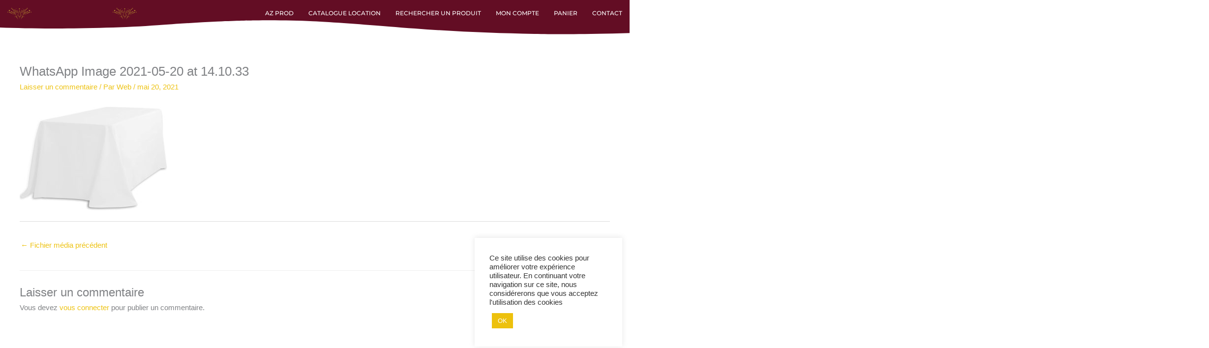

--- FILE ---
content_type: text/css
request_url: https://guadeloupereceptions.com/wp-content/uploads/elementor/css/post-138.css?ver=1750256131
body_size: 1124
content:
.elementor-138 .elementor-element.elementor-element-5853061d:not(.elementor-motion-effects-element-type-background), .elementor-138 .elementor-element.elementor-element-5853061d > .elementor-motion-effects-container > .elementor-motion-effects-layer{background-color:#630D24;}.elementor-138 .elementor-element.elementor-element-5853061d{transition:background 0.3s, border 0.3s, border-radius 0.3s, box-shadow 0.3s;padding:0em 0em 1em 0em;}.elementor-138 .elementor-element.elementor-element-5853061d > .elementor-background-overlay{transition:background 0.3s, border-radius 0.3s, opacity 0.3s;}.elementor-138 .elementor-element.elementor-element-5853061d > .elementor-shape-bottom .elementor-shape-fill{fill:#FFFFFF;}.elementor-138 .elementor-element.elementor-element-5853061d > .elementor-shape-bottom svg{width:calc(120% + 1.3px);height:30px;}.elementor-138 .elementor-element.elementor-element-5853061d > .elementor-shape-bottom{z-index:2;pointer-events:none;}.elementor-bc-flex-widget .elementor-138 .elementor-element.elementor-element-277ffbbb.elementor-column .elementor-widget-wrap{align-items:center;}.elementor-138 .elementor-element.elementor-element-277ffbbb.elementor-column.elementor-element[data-element_type="column"] > .elementor-widget-wrap.elementor-element-populated{align-content:center;align-items:center;}.elementor-138 .elementor-element.elementor-element-277ffbbb > .elementor-element-populated{padding:1em 1em 1em 1em;}.elementor-138 .elementor-element.elementor-element-277ffbbb{z-index:11;}.elementor-widget-image .widget-image-caption{color:var( --e-global-color-text );font-family:var( --e-global-typography-text-font-family ), Sans-serif;font-weight:var( --e-global-typography-text-font-weight );}.elementor-138 .elementor-element.elementor-element-3799d01{width:auto;max-width:auto;text-align:left;}.elementor-138 .elementor-element.elementor-element-3799d01 > .elementor-widget-container{margin:0em 1em 0em 0em;}.elementor-138 .elementor-element.elementor-element-3799d01 img{width:49px;}.elementor-138 .elementor-element.elementor-element-3734e571{width:auto;max-width:auto;text-align:left;}.elementor-138 .elementor-element.elementor-element-3734e571 > .elementor-widget-container{margin:0em 0em 0em 0em;}.elementor-138 .elementor-element.elementor-element-3734e571 img{width:135px;}.elementor-138 .elementor-element.elementor-element-36a78c9{width:auto;max-width:auto;text-align:left;}.elementor-138 .elementor-element.elementor-element-36a78c9 > .elementor-widget-container{margin:0em 0em 0em 1em;}.elementor-138 .elementor-element.elementor-element-36a78c9 img{width:49px;}.elementor-bc-flex-widget .elementor-138 .elementor-element.elementor-element-3f7c5bd7.elementor-column .elementor-widget-wrap{align-items:center;}.elementor-138 .elementor-element.elementor-element-3f7c5bd7.elementor-column.elementor-element[data-element_type="column"] > .elementor-widget-wrap.elementor-element-populated{align-content:center;align-items:center;}.elementor-138 .elementor-element.elementor-element-3f7c5bd7 > .elementor-element-populated{padding:0em 0em 0em 0em;}.elementor-widget-nav-menu .elementor-nav-menu .elementor-item{font-family:var( --e-global-typography-primary-font-family ), Sans-serif;font-weight:var( --e-global-typography-primary-font-weight );}.elementor-widget-nav-menu .elementor-nav-menu--main .elementor-item{color:var( --e-global-color-text );fill:var( --e-global-color-text );}.elementor-widget-nav-menu .elementor-nav-menu--main .elementor-item:hover,
					.elementor-widget-nav-menu .elementor-nav-menu--main .elementor-item.elementor-item-active,
					.elementor-widget-nav-menu .elementor-nav-menu--main .elementor-item.highlighted,
					.elementor-widget-nav-menu .elementor-nav-menu--main .elementor-item:focus{color:var( --e-global-color-accent );fill:var( --e-global-color-accent );}.elementor-widget-nav-menu .elementor-nav-menu--main:not(.e--pointer-framed) .elementor-item:before,
					.elementor-widget-nav-menu .elementor-nav-menu--main:not(.e--pointer-framed) .elementor-item:after{background-color:var( --e-global-color-accent );}.elementor-widget-nav-menu .e--pointer-framed .elementor-item:before,
					.elementor-widget-nav-menu .e--pointer-framed .elementor-item:after{border-color:var( --e-global-color-accent );}.elementor-widget-nav-menu{--e-nav-menu-divider-color:var( --e-global-color-text );}.elementor-widget-nav-menu .elementor-nav-menu--dropdown .elementor-item, .elementor-widget-nav-menu .elementor-nav-menu--dropdown  .elementor-sub-item{font-family:var( --e-global-typography-accent-font-family ), Sans-serif;font-weight:var( --e-global-typography-accent-font-weight );}.elementor-138 .elementor-element.elementor-element-37c2ec6 .elementor-menu-toggle{margin:0 auto;}.elementor-138 .elementor-element.elementor-element-37c2ec6 .elementor-nav-menu .elementor-item{font-family:"Montserrat", Sans-serif;font-size:12px;font-weight:500;text-transform:uppercase;}.elementor-138 .elementor-element.elementor-element-37c2ec6 .elementor-nav-menu--main .elementor-item{color:#FFFFFF;fill:#FFFFFF;padding-left:15px;padding-right:15px;}.elementor-138 .elementor-element.elementor-element-37c2ec6 .elementor-nav-menu--main .elementor-item:hover,
					.elementor-138 .elementor-element.elementor-element-37c2ec6 .elementor-nav-menu--main .elementor-item.elementor-item-active,
					.elementor-138 .elementor-element.elementor-element-37c2ec6 .elementor-nav-menu--main .elementor-item.highlighted,
					.elementor-138 .elementor-element.elementor-element-37c2ec6 .elementor-nav-menu--main .elementor-item:focus{color:#C19C33;fill:#C19C33;}.elementor-138 .elementor-element.elementor-element-37c2ec6 .elementor-nav-menu--main .elementor-item.elementor-item-active{color:#C19C33;}.elementor-138 .elementor-element.elementor-element-37c2ec6 .elementor-nav-menu--dropdown a, .elementor-138 .elementor-element.elementor-element-37c2ec6 .elementor-menu-toggle{color:#FFFFFF;fill:#FFFFFF;}.elementor-138 .elementor-element.elementor-element-37c2ec6 .elementor-nav-menu--dropdown{background-color:#630D24;}.elementor-138 .elementor-element.elementor-element-37c2ec6 .elementor-nav-menu--dropdown a:hover,
					.elementor-138 .elementor-element.elementor-element-37c2ec6 .elementor-nav-menu--dropdown a:focus,
					.elementor-138 .elementor-element.elementor-element-37c2ec6 .elementor-nav-menu--dropdown a.elementor-item-active,
					.elementor-138 .elementor-element.elementor-element-37c2ec6 .elementor-nav-menu--dropdown a.highlighted,
					.elementor-138 .elementor-element.elementor-element-37c2ec6 .elementor-menu-toggle:hover,
					.elementor-138 .elementor-element.elementor-element-37c2ec6 .elementor-menu-toggle:focus{color:#FFFFFF;}.elementor-138 .elementor-element.elementor-element-37c2ec6 .elementor-nav-menu--dropdown a:hover,
					.elementor-138 .elementor-element.elementor-element-37c2ec6 .elementor-nav-menu--dropdown a:focus,
					.elementor-138 .elementor-element.elementor-element-37c2ec6 .elementor-nav-menu--dropdown a.elementor-item-active,
					.elementor-138 .elementor-element.elementor-element-37c2ec6 .elementor-nav-menu--dropdown a.highlighted{background-color:#C19C33;}.elementor-138 .elementor-element.elementor-element-37c2ec6 .elementor-nav-menu--dropdown a.elementor-item-active{color:#C19C33;background-color:#630D24;}.elementor-138 .elementor-element.elementor-element-37c2ec6 div.elementor-menu-toggle{color:#FFFFFF;}.elementor-138 .elementor-element.elementor-element-37c2ec6 div.elementor-menu-toggle svg{fill:#FFFFFF;}.elementor-theme-builder-content-area{height:400px;}.elementor-location-header:before, .elementor-location-footer:before{content:"";display:table;clear:both;}@media(min-width:768px){.elementor-138 .elementor-element.elementor-element-277ffbbb{width:30%;}.elementor-138 .elementor-element.elementor-element-3f7c5bd7{width:70%;}}@media(max-width:1024px) and (min-width:768px){.elementor-138 .elementor-element.elementor-element-277ffbbb{width:100%;}.elementor-138 .elementor-element.elementor-element-3f7c5bd7{width:100%;}}@media(max-width:1024px){.elementor-138 .elementor-element.elementor-element-5853061d > .elementor-shape-bottom svg{height:19px;}.elementor-138 .elementor-element.elementor-element-277ffbbb.elementor-column > .elementor-widget-wrap{justify-content:center;}.elementor-138 .elementor-element.elementor-element-3799d01 img{width:70px;}.elementor-138 .elementor-element.elementor-element-3734e571 img{width:190px;}.elementor-138 .elementor-element.elementor-element-36a78c9 img{width:70px;}.elementor-138 .elementor-element.elementor-element-3f7c5bd7.elementor-column > .elementor-widget-wrap{justify-content:center;}}@media(max-width:767px){.elementor-138 .elementor-element.elementor-element-3799d01 img{width:50px;}.elementor-138 .elementor-element.elementor-element-3734e571 img{width:150px;}.elementor-138 .elementor-element.elementor-element-36a78c9 img{width:50px;}}

--- FILE ---
content_type: text/css
request_url: https://guadeloupereceptions.com/wp-content/uploads/elementor/css/post-281.css?ver=1750256131
body_size: 933
content:
.elementor-281 .elementor-element.elementor-element-7371df03:not(.elementor-motion-effects-element-type-background), .elementor-281 .elementor-element.elementor-element-7371df03 > .elementor-motion-effects-container > .elementor-motion-effects-layer{background-color:#630D24;}.elementor-281 .elementor-element.elementor-element-7371df03{transition:background 0.3s, border 0.3s, border-radius 0.3s, box-shadow 0.3s;padding:0em 1em 0em 1em;}.elementor-281 .elementor-element.elementor-element-7371df03 > .elementor-background-overlay{transition:background 0.3s, border-radius 0.3s, opacity 0.3s;}.elementor-bc-flex-widget .elementor-281 .elementor-element.elementor-element-28f5b333.elementor-column .elementor-widget-wrap{align-items:center;}.elementor-281 .elementor-element.elementor-element-28f5b333.elementor-column.elementor-element[data-element_type="column"] > .elementor-widget-wrap.elementor-element-populated{align-content:center;align-items:center;}.elementor-widget-heading .elementor-heading-title{font-family:var( --e-global-typography-primary-font-family ), Sans-serif;font-weight:var( --e-global-typography-primary-font-weight );color:var( --e-global-color-primary );}.elementor-281 .elementor-element.elementor-element-19127e57 .elementor-heading-title{font-family:"Montserrat", Sans-serif;font-size:13px;font-weight:normal;color:#FFFFFF;}.elementor-281 .elementor-element.elementor-element-6634ed51{--grid-template-columns:repeat(0, auto);--icon-size:24px;--grid-column-gap:5px;--grid-row-gap:0px;}.elementor-281 .elementor-element.elementor-element-6634ed51 .elementor-widget-container{text-align:center;}.elementor-281 .elementor-element.elementor-element-6634ed51 .elementor-social-icon{background-color:#BF3A3A00;--icon-padding:0.3em;}.elementor-281 .elementor-element.elementor-element-6634ed51 .elementor-social-icon i{color:#FFFFFF;}.elementor-281 .elementor-element.elementor-element-6634ed51 .elementor-social-icon svg{fill:#FFFFFF;}.elementor-281 .elementor-element.elementor-element-6634ed51 .elementor-social-icon:hover{background-color:#8A4B4B00;}.elementor-281 .elementor-element.elementor-element-6634ed51 .elementor-social-icon:hover i{color:#C19C33;}.elementor-281 .elementor-element.elementor-element-6634ed51 .elementor-social-icon:hover svg{fill:#C19C33;}.elementor-bc-flex-widget .elementor-281 .elementor-element.elementor-element-518fb874.elementor-column .elementor-widget-wrap{align-items:center;}.elementor-281 .elementor-element.elementor-element-518fb874.elementor-column.elementor-element[data-element_type="column"] > .elementor-widget-wrap.elementor-element-populated{align-content:center;align-items:center;}.elementor-281 .elementor-element.elementor-element-64d377b4{text-align:right;}.elementor-281 .elementor-element.elementor-element-64d377b4 .elementor-heading-title{font-family:"Montserrat", Sans-serif;font-size:13px;font-weight:400;color:#FFFFFF;}.elementor-bc-flex-widget .elementor-281 .elementor-element.elementor-element-59c80d2e.elementor-column .elementor-widget-wrap{align-items:center;}.elementor-281 .elementor-element.elementor-element-59c80d2e.elementor-column.elementor-element[data-element_type="column"] > .elementor-widget-wrap.elementor-element-populated{align-content:center;align-items:center;}.elementor-281 .elementor-element.elementor-element-59c80d2e > .elementor-element-populated{padding:0px 0px 0px 0px;}.elementor-widget-image .widget-image-caption{color:var( --e-global-color-text );font-family:var( --e-global-typography-text-font-family ), Sans-serif;font-weight:var( --e-global-typography-text-font-weight );}.elementor-281 .elementor-element.elementor-element-5de1c3fa img{width:100vw;}.elementor-theme-builder-content-area{height:400px;}.elementor-location-header:before, .elementor-location-footer:before{content:"";display:table;clear:both;}@media(min-width:768px){.elementor-281 .elementor-element.elementor-element-28f5b333{width:33%;}.elementor-281 .elementor-element.elementor-element-fd901ba{width:33%;}.elementor-281 .elementor-element.elementor-element-518fb874{width:27%;}.elementor-281 .elementor-element.elementor-element-59c80d2e{width:7%;}}@media(max-width:1024px) and (min-width:768px){.elementor-281 .elementor-element.elementor-element-28f5b333{width:100%;}.elementor-281 .elementor-element.elementor-element-fd901ba{width:100%;}.elementor-281 .elementor-element.elementor-element-518fb874{width:100%;}.elementor-281 .elementor-element.elementor-element-59c80d2e{width:100%;}}@media(max-width:1024px){.elementor-281 .elementor-element.elementor-element-7371df03{padding:1em 1em 1em 1em;z-index:3;}.elementor-281 .elementor-element.elementor-element-19127e57{text-align:center;}.elementor-281 .elementor-element.elementor-element-64d377b4{text-align:center;}.elementor-281 .elementor-element.elementor-element-5de1c3fa img{width:18vw;}}@media(max-width:767px){.elementor-281 .elementor-element.elementor-element-19127e57{text-align:center;}.elementor-281 .elementor-element.elementor-element-64d377b4{text-align:center;}.elementor-281 .elementor-element.elementor-element-5de1c3fa img{width:35vw;}}/* Start custom CSS *//* anim txt shadow 
.elementor-widget-container {
    text-shadow: 3px 2px 2px #00000087;
}*/
h3.elementor-headline.e-animated {
    text-shadow: 3px 6px 7px #000000a8;
}/* End custom CSS */